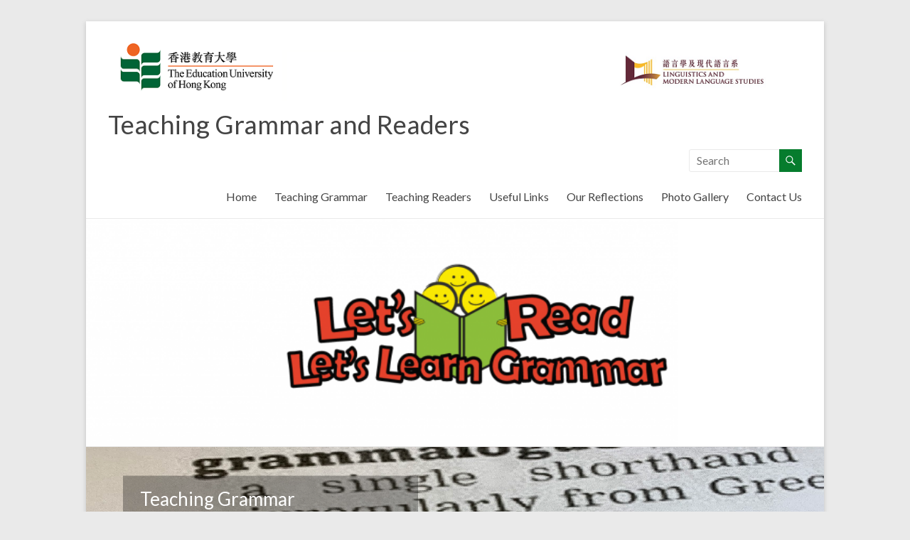

--- FILE ---
content_type: text/html; charset=UTF-8
request_url: https://lml.eduhk.hk/grammar/
body_size: 6761
content:
<!DOCTYPE html>
<!--[if IE 7]>
<html class="ie ie7" lang="en-GB">
<![endif]-->
<!--[if IE 8]>
<html class="ie ie8" lang="en-GB">
<![endif]-->
<!--[if !(IE 7) & !(IE 8)]><!-->
<html lang="en-GB">
<!--<![endif]-->
<head>
	<meta charset="UTF-8" />
	<meta name="viewport" content="width=device-width, initial-scale=1">
	<link rel="profile" href="http://gmpg.org/xfn/11" />
	<title>Teaching Grammar and Readers</title>
		<style>
		#wpadminbar #wp-admin-bar-cp_plugins_top_button .ab-icon:before {
			content: "\f533";
			top: 3px;
		}
		#wpadminbar #wp-admin-bar-cp_plugins_top_button .ab-icon {
			transform: rotate(45deg);
		}
		</style>
	<style>
#wpadminbar #wp-admin-bar-vtrts_free_top_button .ab-icon:before {
	content: "\f185";
	color: #1DAE22;
	top: 3px;
}
</style><meta name='robots' content='max-image-preview:large' />
<link rel='dns-prefetch' href='//fonts.googleapis.com' />
<link rel='dns-prefetch' href='//s.w.org' />
<link rel="alternate" type="application/rss+xml" title="Teaching Grammar and Readers &raquo; Feed" href="https://lml.eduhk.hk/grammar/?feed=rss2" />
<link rel="alternate" type="application/rss+xml" title="Teaching Grammar and Readers &raquo; Comments Feed" href="https://lml.eduhk.hk/grammar/?feed=comments-rss2" />
		<script type="text/javascript">
			window._wpemojiSettings = {"baseUrl":"https:\/\/s.w.org\/images\/core\/emoji\/13.0.1\/72x72\/","ext":".png","svgUrl":"https:\/\/s.w.org\/images\/core\/emoji\/13.0.1\/svg\/","svgExt":".svg","source":{"concatemoji":"https:\/\/lml.eduhk.hk\/grammar\/wp-includes\/js\/wp-emoji-release.min.js?ver=5.7.14"}};
			!function(e,a,t){var n,r,o,i=a.createElement("canvas"),p=i.getContext&&i.getContext("2d");function s(e,t){var a=String.fromCharCode;p.clearRect(0,0,i.width,i.height),p.fillText(a.apply(this,e),0,0);e=i.toDataURL();return p.clearRect(0,0,i.width,i.height),p.fillText(a.apply(this,t),0,0),e===i.toDataURL()}function c(e){var t=a.createElement("script");t.src=e,t.defer=t.type="text/javascript",a.getElementsByTagName("head")[0].appendChild(t)}for(o=Array("flag","emoji"),t.supports={everything:!0,everythingExceptFlag:!0},r=0;r<o.length;r++)t.supports[o[r]]=function(e){if(!p||!p.fillText)return!1;switch(p.textBaseline="top",p.font="600 32px Arial",e){case"flag":return s([127987,65039,8205,9895,65039],[127987,65039,8203,9895,65039])?!1:!s([55356,56826,55356,56819],[55356,56826,8203,55356,56819])&&!s([55356,57332,56128,56423,56128,56418,56128,56421,56128,56430,56128,56423,56128,56447],[55356,57332,8203,56128,56423,8203,56128,56418,8203,56128,56421,8203,56128,56430,8203,56128,56423,8203,56128,56447]);case"emoji":return!s([55357,56424,8205,55356,57212],[55357,56424,8203,55356,57212])}return!1}(o[r]),t.supports.everything=t.supports.everything&&t.supports[o[r]],"flag"!==o[r]&&(t.supports.everythingExceptFlag=t.supports.everythingExceptFlag&&t.supports[o[r]]);t.supports.everythingExceptFlag=t.supports.everythingExceptFlag&&!t.supports.flag,t.DOMReady=!1,t.readyCallback=function(){t.DOMReady=!0},t.supports.everything||(n=function(){t.readyCallback()},a.addEventListener?(a.addEventListener("DOMContentLoaded",n,!1),e.addEventListener("load",n,!1)):(e.attachEvent("onload",n),a.attachEvent("onreadystatechange",function(){"complete"===a.readyState&&t.readyCallback()})),(n=t.source||{}).concatemoji?c(n.concatemoji):n.wpemoji&&n.twemoji&&(c(n.twemoji),c(n.wpemoji)))}(window,document,window._wpemojiSettings);
		</script>
		<style type="text/css">
img.wp-smiley,
img.emoji {
	display: inline !important;
	border: none !important;
	box-shadow: none !important;
	height: 1em !important;
	width: 1em !important;
	margin: 0 .07em !important;
	vertical-align: -0.1em !important;
	background: none !important;
	padding: 0 !important;
}
</style>
	<link rel='stylesheet' id='wp-block-library-css'  href='https://lml.eduhk.hk/grammar/wp-includes/css/dist/block-library/style.min.css?ver=5.7.14' type='text/css' media='all' />
<link rel='stylesheet' id='wp-block-library-theme-css'  href='https://lml.eduhk.hk/grammar/wp-includes/css/dist/block-library/theme.min.css?ver=5.7.14' type='text/css' media='all' />
<link rel='stylesheet' id='dot-irecommendthis-css'  href='https://lml.eduhk.hk/grammar/wp-content/plugins/i-recommend-this/css/dot-irecommendthis.css?ver=5.7.14' type='text/css' media='all' />
<link rel='stylesheet' id='spacious_style-css'  href='https://lml.eduhk.hk/grammar/wp-content/themes/spacious/style.css?ver=5.7.14' type='text/css' media='all' />
<link rel='stylesheet' id='spacious-genericons-css'  href='https://lml.eduhk.hk/grammar/wp-content/themes/spacious/genericons/genericons.css?ver=3.3.1' type='text/css' media='all' />
<link rel='stylesheet' id='spacious-font-awesome-css'  href='https://lml.eduhk.hk/grammar/wp-content/themes/spacious/font-awesome/css/font-awesome.min.css?ver=4.7.0' type='text/css' media='all' />
<link rel='stylesheet' id='spacious_googlefonts-css'  href='//fonts.googleapis.com/css?family=Lato&#038;ver=5.7.14' type='text/css' media='all' />
<script type='text/javascript' id='ahc_front_js-js-extra'>
/* <![CDATA[ */
var ahc_ajax_front = {"ajax_url":"https:\/\/lml.eduhk.hk\/grammar\/wp-admin\/admin-ajax.php","page_id":"6","page_title":"Home","post_type":"page"};
/* ]]> */
</script>
<script type='text/javascript' src='https://lml.eduhk.hk/grammar/wp-content/plugins/visitors-traffic-real-time-statistics/js/front.js?ver=5.7.14' id='ahc_front_js-js'></script>
<script type='text/javascript' src='https://lml.eduhk.hk/grammar/wp-includes/js/jquery/jquery.min.js?ver=3.5.1' id='jquery-core-js'></script>
<script type='text/javascript' src='https://lml.eduhk.hk/grammar/wp-includes/js/jquery/jquery-migrate.min.js?ver=3.3.2' id='jquery-migrate-js'></script>
<script type='text/javascript' src='https://lml.eduhk.hk/grammar/wp-content/themes/spacious/js/spacious-custom.js?ver=5.7.14' id='spacious-custom-js'></script>
<!--[if lte IE 8]>
<script type='text/javascript' src='https://lml.eduhk.hk/grammar/wp-content/themes/spacious/js/html5shiv.min.js?ver=5.7.14' id='html5-js'></script>
<![endif]-->
<link rel="https://api.w.org/" href="https://lml.eduhk.hk/grammar/index.php?rest_route=/" /><link rel="alternate" type="application/json" href="https://lml.eduhk.hk/grammar/index.php?rest_route=/wp/v2/pages/6" /><link rel="EditURI" type="application/rsd+xml" title="RSD" href="https://lml.eduhk.hk/grammar/xmlrpc.php?rsd" />
<link rel="wlwmanifest" type="application/wlwmanifest+xml" href="https://lml.eduhk.hk/grammar/wp-includes/wlwmanifest.xml" /> 
<meta name="generator" content="WordPress 5.7.14" />
<link rel="canonical" href="https://lml.eduhk.hk/grammar/" />
<link rel='shortlink' href='https://lml.eduhk.hk/grammar/' />
<link rel="alternate" type="application/json+oembed" href="https://lml.eduhk.hk/grammar/index.php?rest_route=%2Foembed%2F1.0%2Fembed&#038;url=https%3A%2F%2Flml.eduhk.hk%2Fgrammar%2F" />
<!-- Analytics by WP-Statistics v12.6.13 - https://wp-statistics.com/ -->
<link rel="icon" href="https://lml.eduhk.hk/grammar/wp-content/uploads/2019/12/grammar_teaching_resources.jpg" sizes="32x32" />
<link rel="icon" href="https://lml.eduhk.hk/grammar/wp-content/uploads/2019/12/grammar_teaching_resources.jpg" sizes="192x192" />
<link rel="apple-touch-icon" href="https://lml.eduhk.hk/grammar/wp-content/uploads/2019/12/grammar_teaching_resources.jpg" />
<meta name="msapplication-TileImage" content="https://lml.eduhk.hk/grammar/wp-content/uploads/2019/12/grammar_teaching_resources.jpg" />
		<style type="text/css"> blockquote { border-left: 3px solid #067c2d; }
			.spacious-button, input[type="reset"], input[type="button"], input[type="submit"], button { background-color: #067c2d; }
			.previous a:hover, .next a:hover { 	color: #067c2d; }
			a { color: #067c2d; }
			#site-title a:hover { color: #067c2d; }
			.main-navigation ul li.current_page_item a, .main-navigation ul li:hover > a { color: #067c2d; }
			.main-navigation ul li ul { border-top: 1px solid #067c2d; }
			.main-navigation ul li ul li a:hover, .main-navigation ul li ul li:hover > a, .main-navigation ul li.current-menu-item ul li a:hover, .main-navigation ul li:hover > .sub-toggle { color: #067c2d; }
			.site-header .menu-toggle:hover.entry-meta a.read-more:hover,#featured-slider .slider-read-more-button:hover,.call-to-action-button:hover,.entry-meta .read-more-link:hover,.spacious-button:hover, input[type="reset"]:hover, input[type="button"]:hover, input[type="submit"]:hover, button:hover { background: #004a00; }
			.main-small-navigation li:hover { background: #067c2d; }
			.main-small-navigation ul > .current_page_item, .main-small-navigation ul > .current-menu-item { background: #067c2d; }
			.main-navigation a:hover, .main-navigation ul li.current-menu-item a, .main-navigation ul li.current_page_ancestor a, .main-navigation ul li.current-menu-ancestor a, .main-navigation ul li.current_page_item a, .main-navigation ul li:hover > a  { color: #067c2d; }
			.small-menu a:hover, .small-menu ul li.current-menu-item a, .small-menu ul li.current_page_ancestor a, .small-menu ul li.current-menu-ancestor a, .small-menu ul li.current_page_item a, .small-menu ul li:hover > a { color: #067c2d; }
			#featured-slider .slider-read-more-button { background-color: #067c2d; }
			#controllers a:hover, #controllers a.active { background-color: #067c2d; color: #067c2d; }
			.widget_service_block a.more-link:hover, .widget_featured_single_post a.read-more:hover,#secondary a:hover,logged-in-as:hover  a,.single-page p a:hover{ color: #004a00; }
			.breadcrumb a:hover { color: #067c2d; }
			.tg-one-half .widget-title a:hover, .tg-one-third .widget-title a:hover, .tg-one-fourth .widget-title a:hover { color: #067c2d; }
			.pagination span ,.site-header .menu-toggle:hover{ background-color: #067c2d; }
			.pagination a span:hover { color: #067c2d; border-color: #067c2d; }
			.widget_testimonial .testimonial-post { border-color: #067c2d #EAEAEA #EAEAEA #EAEAEA; }
			.call-to-action-content-wrapper { border-color: #EAEAEA #EAEAEA #EAEAEA #067c2d; }
			.call-to-action-button { background-color: #067c2d; }
			#content .comments-area a.comment-permalink:hover { color: #067c2d; }
			.comments-area .comment-author-link a:hover { color: #067c2d; }
			.comments-area .comment-author-link span { background-color: #067c2d; }
			.comment .comment-reply-link:hover { color: #067c2d; }
			.nav-previous a:hover, .nav-next a:hover { color: #067c2d; }
			#wp-calendar #today { color: #067c2d; }
			.widget-title span { border-bottom: 2px solid #067c2d; }
			.footer-widgets-area a:hover { color: #067c2d !important; }
			.footer-socket-wrapper .copyright a:hover { color: #067c2d; }
			a#back-top:before { background-color: #067c2d; }
			.read-more, .more-link { color: #067c2d; }
			.post .entry-title a:hover, .page .entry-title a:hover { color: #067c2d; }
			.post .entry-meta .read-more-link { background-color: #067c2d; }
			.post .entry-meta a:hover, .type-page .entry-meta a:hover { color: #067c2d; }
			.single #content .tags a:hover { color: #067c2d; }
			.widget_testimonial .testimonial-icon:before { color: #067c2d; }
			a#scroll-up { background-color: #067c2d; }
			.search-form span { background-color: #067c2d; }.header-action .search-wrapper:hover .fa{ color: #067c2d} .spacious-woocommerce-cart-views .cart-value { background:#067c2d}.main-navigation .tg-header-button-wrap.button-one a{background-color:#067c2d} .main-navigation .tg-header-button-wrap.button-one a{border-color:#067c2d}.main-navigation .tg-header-button-wrap.button-one a:hover{background-color:#004a00}.main-navigation .tg-header-button-wrap.button-one a:hover{border-color:#004a00}</style>
				<style type="text/css" id="wp-custom-css">
			a { color: green; } 
.main-navigation ul li.current-menu-item a, .main-navigation ul li.current_page_ancestor a, .main-navigation ul li.current-menu-ancestor a, .main-navigation ul li.current_page_item a, .main-navigation ul li.current-menu-ancestor > .sub-toggle, .main-navigation ul li.current-menu-item > .sub-toggle, .main-navigation ul li:hover > a, .main-navigation ul li:hover > .sub-toggle { color: green; }
 .main-navigation ul li ul li a:hover, .main-navigation ul li ul li:hover > a { color:green; }
 .main-navigation ul li ul li a:hover, .main-navigation ul li ul li:hover > a:hover { color:green;}
 .main-navigation ul li ul li a, .main-navigation ul li.current-menu-item ul li a, .main-navigation ul li ul li.current-menu-item a, .main-navigation ul li.current_page_ancestor ul li a, .main-navigation ul li.current-menu-ancestor ul li a, .main-navigation ul li.current_page_item ul li a {color:green }
		</style>
		</head>

<body class="home page-template page-template-page-templates page-template-business page-template-page-templatesbusiness-php page page-id-6 wp-custom-logo wp-embed-responsive no-sidebar-full-width narrow-978">


<div id="page" class="hfeed site">
	<a class="skip-link screen-reader-text" href="#main">Skip to content</a>

	
	
	<header id="masthead" class="site-header clearfix spacious-header-display-one">

		
		
		<div id="header-text-nav-container" class="">

			<div class="inner-wrap" id="spacious-header-display-one">

				<div id="header-text-nav-wrap" class="clearfix">
					<div id="header-left-section">
													<div id="header-logo-image">

								<a href="https://lml.eduhk.hk/grammar/" class="custom-logo-link" rel="home" aria-current="page"><img width="995" height="109" src="https://lml.eduhk.hk/grammar/wp-content/uploads/2020/02/EdUHK_Signature_RGB_resized2.png" class="custom-logo" alt="Teaching Grammar and Readers" /></a>
							</div><!-- #header-logo-image -->

							
						<div id="header-text" class="">
															<h1 id="site-title">
									<a href="https://lml.eduhk.hk/grammar/"
									   title="Teaching Grammar and Readers"
									   rel="home">Teaching Grammar and Readers</a>
								</h1>
							<!-- #site-description -->
						</div><!-- #header-text -->

					</div><!-- #header-left-section -->
					<div id="header-right-section">
													<div id="header-right-sidebar" class="clearfix">
								<aside id="search-3" class="widget widget_search"><form action="https://lml.eduhk.hk/grammar/" class="search-form searchform clearfix" method="get">
	<div class="search-wrap">
		<input type="text" placeholder="Search" class="s field" name="s">
		<button class="search-icon" type="submit"></button>
	</div>
</form><!-- .searchform --></aside>							</div>
							
													<div class="header-action">
															</div>
						
						
		<nav id="site-navigation" class="main-navigation clearfix   " role="navigation">
			<p class="menu-toggle">Menu</p>
			<div class="menu-primary-container"><ul id="menu-primary-menu" class="menu"><li id="menu-item-16" class="menu-item menu-item-type-custom menu-item-object-custom menu-item-16"><a href="https://lml.eduhk.hk/grammar/?page_id=827">Home</a></li>
<li id="menu-item-104" class="menu-item menu-item-type-post_type menu-item-object-page menu-item-has-children menu-item-104"><a href="https://lml.eduhk.hk/grammar/?page_id=49">Teaching Grammar</a>
<ul class="sub-menu">
	<li id="menu-item-106" class="menu-item menu-item-type-post_type menu-item-object-page menu-item-106"><a href="https://lml.eduhk.hk/grammar/?page_id=49">Our Grammar Projects</a></li>
	<li id="menu-item-107" class="menu-item menu-item-type-post_type menu-item-object-page menu-item-107"><a href="https://lml.eduhk.hk/grammar/?page_id=29">Our Grammar Lessons</a></li>
	<li id="menu-item-118" class="menu-item menu-item-type-post_type menu-item-object-page menu-item-has-children menu-item-118"><a href="https://lml.eduhk.hk/grammar/?page_id=109">Teaching &#038; Learning Resources</a>
	<ul class="sub-menu">
		<li id="menu-item-117" class="menu-item menu-item-type-post_type menu-item-object-page menu-item-117"><a href="https://lml.eduhk.hk/grammar/?page_id=109">Grammar Teaching and Learning References</a></li>
		<li id="menu-item-116" class="menu-item menu-item-type-post_type menu-item-object-page menu-item-116"><a href="https://lml.eduhk.hk/grammar/?page_id=113">Grammar Teaching and Learning Websites</a></li>
	</ul>
</li>
</ul>
</li>
<li id="menu-item-103" class="menu-item menu-item-type-post_type menu-item-object-page menu-item-has-children menu-item-103"><a href="https://lml.eduhk.hk/grammar/?page_id=51">Teaching Readers</a>
<ul class="sub-menu">
	<li id="menu-item-105" class="menu-item menu-item-type-post_type menu-item-object-page menu-item-105"><a href="https://lml.eduhk.hk/grammar/?page_id=51">Our Reader Projects</a></li>
	<li id="menu-item-108" class="menu-item menu-item-type-post_type menu-item-object-page menu-item-108"><a href="https://lml.eduhk.hk/grammar/?page_id=90">Our Reader Lessons</a></li>
</ul>
</li>
<li id="menu-item-1755" class="menu-item menu-item-type-post_type menu-item-object-page menu-item-1755"><a href="https://lml.eduhk.hk/grammar/?page_id=1750">Useful Links</a></li>
<li id="menu-item-98" class="menu-item menu-item-type-post_type menu-item-object-page menu-item-98"><a href="https://lml.eduhk.hk/grammar/?page_id=80">Our Reflections</a></li>
<li id="menu-item-212" class="menu-item menu-item-type-post_type menu-item-object-page menu-item-212"><a href="https://lml.eduhk.hk/grammar/?page_id=120">Photo Gallery</a></li>
<li id="menu-item-99" class="menu-item menu-item-type-post_type menu-item-object-page menu-item-99"><a href="https://lml.eduhk.hk/grammar/?page_id=74">Contact Us</a></li>
</ul></div>		</nav>

		
					</div><!-- #header-right-section -->

				</div><!-- #header-text-nav-wrap -->
			</div><!-- .inner-wrap -->
					</div><!-- #header-text-nav-container -->

		<div id="wp-custom-header" class="wp-custom-header"><img src="https://lml.eduhk.hk/grammar/wp-content/uploads/2019/12/background2-768x237-2.png" class="header-image" width="768" height="237" alt="Teaching Grammar and Readers"></div>
				<section id="featured-slider">
			<div class="slider-cycle">
										<div class="slides displayblock">
							<figure>
																<img width="1400" height="501" alt="Teaching Grammar" src="https://lml.eduhk.hk/grammar/wp-content/uploads/2020/01/grammarpink_rev.jpg">
							</figure>
							<div class="entry-container">
																	<div class="entry-description-container">
																					<div class="slider-title-head"><h3 class="entry-title">
													<a href="https://lml.eduhk.hk/grammar/?page_id=29" title="Teaching Grammar"><span>Teaching Grammar</span></a>
												</h3></div>
																						<div class="entry-content">
												<p>Learning grammar can be quite monotonous and mechanical. This website is concerned with how to conduct grammar teaching in a more effective way and aims to help create pedagogical knowledge and understanding of grammar teaching among school teachers. </p></div>
																				</div>
																<div class="clearfix"></div>
																	<a class="slider-read-more-button" href="https://lml.eduhk.hk/grammar/?page_id=29" title="Teaching Grammar">Read more</a>
															</div>
						</div>
												<div class="slides displaynone">
							<figure>
																<img width="1400" height="500" alt="Teaching Readers" src="https://lml.eduhk.hk/grammar/wp-content/uploads/2020/01/books_rev.png">
							</figure>
							<div class="entry-container">
																	<div class="entry-description-container">
																					<div class="slider-title-head"><h3 class="entry-title">
													<a href="https://lml.eduhk.hk/grammar/?page_id=90" title="Teaching Readers"><span>Teaching Readers</span></a>
												</h3></div>
																						<div class="entry-content">
												<p>Reading is a rewarding process and is enjoyed by young learners and the teacher alike, if it is done in a proper way. This website focuses on how to use readers in young learners’ classrooms.</p></div>
																				</div>
																<div class="clearfix"></div>
																	<a class="slider-read-more-button" href="https://lml.eduhk.hk/grammar/?page_id=90" title="Teaching Readers">Read more</a>
															</div>
						</div>
										<nav id="controllers" class="clearfix"></nav>
			</div>
		</section>

			</header>
			<div id="main" class="clearfix">
		<div class="inner-wrap">

<div id="content" class="clearfix">

	
	</div>


</div><!-- .inner-wrap -->
</div><!-- #main -->

<footer id="colophon" class="clearfix">
	<div class="footer-widgets-wrapper">
	<div class="inner-wrap">
		<div class="footer-widgets-area clearfix">
			<div class="tg-one-fourth tg-column-1">
				<aside id="nav_menu-3" class="widget widget_nav_menu"><div class="menu-lml-menu-container"><ul id="menu-lml-menu" class="menu"><li id="menu-item-981" class="menu-item menu-item-type-custom menu-item-object-custom menu-item-981"><a target="_blank" rel="noopener" href="https://www.eduhk.hk/lml/en/">LML Homepage</a></li>
<li id="menu-item-982" class="menu-item menu-item-type-custom menu-item-object-custom menu-item-982"><a target="_blank" rel="noopener" href="https://www.facebook.com/LML.EdUHK/">LML Facebook Page</a></li>
</ul></div></aside>			</div>
							<div class="tg-one-fourth tg-column-2">
									</div>
										<div class="tg-one-fourth tg-after-two-blocks-clearfix tg-column-3">
									</div>
										<div class="tg-one-fourth tg-one-fourth-last tg-column-4">
					<aside id="vtrtsfree_widget-3" class="widget widget_vtrtsfree_widget"><h3 class="widget-title"><span>Website Statistics</span></h3><ul style="list-style:none; font-family:Verdana, Geneva, sans-serif; font-size:12px"><li><b style="color:#">Visitors today : </b><span style="color:#">10</span></li><li><b style="color:#">Total visitors : </b><span style="color:#">32,644</span></li></ul></aside>				</div>
					</div>
	</div>
</div>
	<div class="footer-socket-wrapper clearfix">
		<div class="inner-wrap">
			<div class="footer-socket-area">
				<div class="copyright">Copyright &copy; 2026 <a href="https://lml.eduhk.hk/grammar/" title="Teaching Grammar and Readers" ><span>Teaching Grammar and Readers</span></a>. Powered by <a href="https://wordpress.org" target="_blank" title="WordPress"><span>WordPress</span></a>. Theme: Spacious by <a href="https://themegrill.com/themes/spacious" target="_blank" title="ThemeGrill" rel="author"><span>ThemeGrill</span></a>.</div>				<nav class="small-menu clearfix">
					<div class="menu-footer-menu-container"><ul id="menu-footer-menu" class="menu"><li id="menu-item-761" class="menu-item menu-item-type-post_type menu-item-object-page menu-item-761"><a target="_blank" rel="noopener" href="https://lml.eduhk.hk/grammar/?page_id=80">Our Reflections</a></li>
<li id="menu-item-762" class="menu-item menu-item-type-post_type menu-item-object-page menu-item-762"><a target="_blank" rel="noopener" href="https://lml.eduhk.hk/grammar/?page_id=120">Photo Gallery</a></li>
<li id="menu-item-100" class="menu-item menu-item-type-post_type menu-item-object-page menu-item-100"><a target="_blank" rel="noopener" href="https://lml.eduhk.hk/grammar/?page_id=74">Contact Us</a></li>
</ul></div>				</nav>
			</div>
		</div>
	</div>
</footer>
<a href="#masthead" id="scroll-up"></a>
</div><!-- #page -->

<script type='text/javascript' id='dot-irecommendthis-js-extra'>
/* <![CDATA[ */
var dot_irecommendthis = {"ajaxurl":"https:\/\/lml.eduhk.hk\/grammar\/wp-admin\/admin-ajax.php"};
/* ]]> */
</script>
<script type='text/javascript' src='https://lml.eduhk.hk/grammar/wp-content/plugins/i-recommend-this/js/dot_irecommendthis.js?ver=2.6.0' id='dot-irecommendthis-js'></script>
<script type='text/javascript' src='https://lml.eduhk.hk/grammar/wp-content/themes/spacious/js/jquery.cycle2.swipe.min.js?ver=5.7.14' id='jquery-swipe-js'></script>
<script type='text/javascript' src='https://lml.eduhk.hk/grammar/wp-content/themes/spacious/js/jquery.cycle2.min.js?ver=2.1.6' id='jquery_cycle-js'></script>
<script type='text/javascript' src='https://lml.eduhk.hk/grammar/wp-content/themes/spacious/js/navigation.js?ver=5.7.14' id='spacious-navigation-js'></script>
<script type='text/javascript' src='https://lml.eduhk.hk/grammar/wp-content/themes/spacious/js/skip-link-focus-fix.js?ver=5.7.14' id='spacious-skip-link-focus-fix-js'></script>
<script type='text/javascript' src='https://lml.eduhk.hk/grammar/wp-includes/js/wp-embed.min.js?ver=5.7.14' id='wp-embed-js'></script>

</body>
</html>
